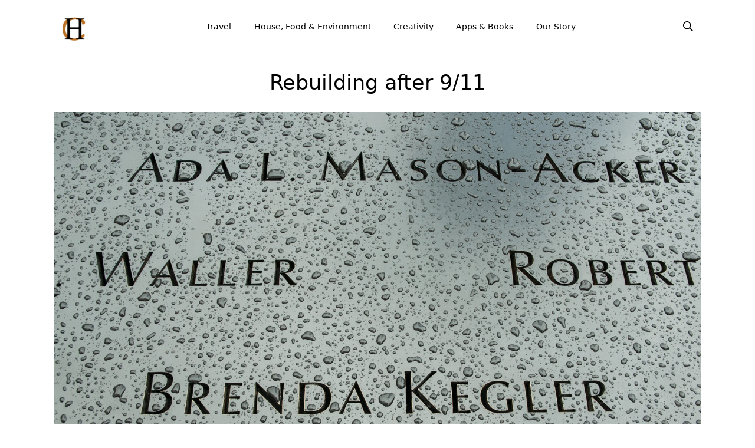

--- FILE ---
content_type: text/html; charset=UTF-8
request_url: https://www.hobblecreek.us/blog/entry/rebuilding-after-9-11
body_size: 11148
content:
<!DOCTYPE html>
<html lang="en">
  <head>
    <meta charset="utf-8">
    <meta http-equiv="X-UA-Compatible" content="IE=edge">
    <meta name="viewport" content="width=device-width, initial-scale=1, shrink-to-fit=no">
    <meta name="google-site-verification" content="b3AW5gZcH10O80-qU_Z5ZP3VlhMdMdlkkZ4sbFbmxjE" />
    <link rel="icon" href="/images/favicon.ico">
    <!-- Twitter -->
    <!--
<meta name="twitter:card" content="summary_large_image">
<meta name="twitter:site" content="@getbootstrap">
<meta name="twitter:creator" content="@getbootstrap">
<meta name="twitter:title" content="Bootstrap">
<meta name="twitter:description" content="The most popular HTML, CSS, and JS library in the world.">
<meta name="twitter:image" content="https://getbootstrap.com/assets/brand/bootstrap-social.png">
-->

<!-- Facebook -->
<!--
<meta property="og:url" content="https://getbootstrap.com/">
<meta property="og:title" content="Bootstrap">
<meta property="og:description" content="The most popular HTML, CSS, and JS library in the world.">
<meta property="og:type" content="website">
<meta property="og:image" content="http://getbootstrap.com/assets/brand/bootstrap-social.png">
<meta property="og:image:secure_url" content="https://getbootstrap.com/assets/brand/bootstrap-social.png">
<meta property="og:image:type" content="image/png">
<meta property="og:image:width" content="1200">
<meta property="og:image:height" content="630">
-->
<title>Rebuilding after 9/11 | Hobble Creek</title>
<meta name='keywords' content='September 11th; 9/11; New York City; World Trade Center attack; World Trade Center; anniversary effect; post traumatic stress syndrome; post-traumatic anxiety' />
<meta name='description' content='Remembering September 11th has been a national opportunity to evaluate the past and move on with the long messy process of rebuilding. ' />
<link rel='canonical' href='https://hobblecreek.us/blog/entry/rebuilding-after-9-11' />
<!-- generated by seo_lite -->
<!-- Bootstrap core CSS -->
<link rel="stylesheet" href="https://cdn.jsdelivr.net/npm/bootstrap@4.6.0/dist/css/bootstrap.min.css" integrity="sha384-B0vP5xmATw1+K9KRQjQERJvTumQW0nPEzvF6L/Z6nronJ3oUOFUFpCjEUQouq2+l" crossorigin="anonymous">
<!-- Custom styles for this template -->
<link href="/assets/css/hc-styles.css" rel="stylesheet" /> 
<link href="https://fonts.googleapis.com/css2?family=Merriweather:wght@300;400&display=swap" rel="stylesheet">

<link rel="apple-touch-icon" sizes="180x180" href="/images/apple-touch-icon.png">
<link rel="icon" type="image/png" sizes="32x32" href="/images/favicon-32x32.png">
<link rel="icon" type="image/png" sizes="16x16" href="/images/favicon-16x16.png">
<link rel="manifest" href="/site.webmanifest">
<link type="text/css" href="/assets/css/before-after.css" rel="stylesheet">

</head>

<body class="d-flex flex-column h-100">
	<header>
		<!-- Navbar -->
		<!-- mega-menu-begin -->
		<div class="container">
			<nav class="navbar navbar-expand-lg navbar-custom">
  <div class="container">
    <div class="navbar-brand"><a id="logo" title="Hobblecreek" href="https://www.hobblecreek.us/">
      
      
       <img class="logo2 img-fluid" src="/assets/images/Hobble-creek-logo-inside.png" alt="Hobblecreek" />
       
    </a>
    </div>
    <button class="navbar-toggler collapsed custom-toggler" type="button" data-toggle="collapse" data-target="#mainNav" aria-expanded="false" aria-label="Toggle navigation">
      <span class="navbar-toggler-icon"></span>
    </button>
    <div class="navbar-collapse collapse" id="mainNav">
      <ul class="navbar-nav ml-auto">
        <li class="nav-item dropdown position-static"><a href="#" class="nav-link dropdown-toggle" data-toggle="dropdown" data-target="#">Travel</a>
        <div class="dropdown-menu w-100 top-auto">
          <div class="container">
            <div class="row w-100">
              <div class="col-md-3">
                <h5 class="latest">Latest</h5>
                
                
                <div class="squeeze" style="padding: 1rem;">
                  <a class="mini-more" href="/blog/entry/cooking-without-tomatoes"><img class="img-fluid" src="https://hobblecreek.us/assets/images/Donnas-supreme-pizza-tn.jpg" alt="Cooking Without Tomatoes" /></a>
                  <p class="mini-summary">Tomatoes are ubiquitous, so life with a tomato allergy or intolerance is challenging. 
The No Tomato Cookbook can help.  <a class="mini-more" href="/blog/entry/cooking-without-tomatoes">More</a></p>
                </div>
                 
              </div>
              <div class="col-md-3">
                <h5>Countries</h5>
                <a title="United States" href="/united-states/" class="dropdown-item">United States</a>
                <a title="China" href="/china/" class="dropdown-item">China</a>
                <a title="Japan" href="/japan/" class="dropdown-item">Japan</a>
                <a title="France" href="/france/" class="dropdown-item">France</a>
                <a title="Britain" href="/britain/" class="dropdown-item">Britain</a>
                <a title="General" href="/general/" class="dropdown-item">General</a>
              </div>
              <div class="col-md-3">
                <h5 class="border border-top-0 border-right-0 border-left-0">Interests</h5>
                <a href="/interest/nature/" class="dropdown-item">Nature</a>
                <a href="/interest/environment/" class="dropdown-item">Environment</a>
                <a href="/interest/human-rights/" class="dropdown-item">Human Rights</a>
                <a href="/interest/architecture/" class="dropdown-item">Architecture</a>
                <a href="/interest/religion/" class="dropdown-item">Religion</a>
                <a href="/interest/holidays/" class="dropdown-item">Holidays</a>
              </div>
              <div class="col-md-3">
                <h5>Historical Themes</h5>
                <a href="/theme/us-history/" class="dropdown-item">U.S. History</a>
                <a href="/theme/native-american" class="dropdown-item">Native American</a>
                <a href="/theme/hispanic-us/" class="dropdown-item">Hispanic U.S.</a>
                <a href="/theme/african-american-history/" class="dropdown-item">African American History</a>
                <a href="/theme/wild-west/" class="dropdown-item">Wild West</a>
                <a href="/theme/chinese-empire/" class="dropdown-item">Chinese Empire</a>
                <a href="/theme/british-empire/" class="dropdown-item">British Empire</a>
                
              </div>
            </div>
          </div>
        </div>
      </li>
      <li class="nav-item dropdown position-static"><a href="#" class="nav-link dropdown-toggle" data-toggle="dropdown" data-target="#">House, Food &amp; Environment</a>
      <div class="dropdown-menu w-100 top-auto">
        <div class="container">
          <div class="row w-100">
            <div class="col-md-3">
              <h5 class="latest">Latest</h5>
              
              
              <div class="squeeze" style="padding: 1rem;">
                <img class="img-fluid" src="https://hobblecreek.us/assets/images/Donnas-supreme-pizza-tn.jpg" alt="Cooking Without Tomatoes" />
                <p class="mini-summary">Tomatoes are ubiquitous, so life with a tomato allergy or intolerance is challenging. 
The No Tomato Cookbook can help.  <a class="mini-more" href="/blog/entry/cooking-without-tomatoes">More</a></p>
              </div>
               
            </div>
            <div class="col-md-3">
              <h5 class="no-border"><a title="House" href="/house-food-environment/house" class="dropdown-item">House</a></h5>
              <h5 class="no-border"><a title="Garden" href="/house-food-environment/garden" class="dropdown-item">Garden</a></h5>

            </div>
            <div class="col-md-3">
              <h5 class="no-border"><a title="Food" href="/house-food-environment/food" class="dropdown-item">Food</a></h5>
              <h5 class="no-border"><a title="Environment" href="/house-food-environment/environment" class="dropdown-item">Environment</a></h5>
            </div>
            <div class="col-md-3"></div>
          </div>
        </div>
      </div>
      </li>
      <li class="nav-item dropdown position-static"><a href="#" class="nav-link dropdown-toggle" data-toggle="dropdown" data-target="#">Creativity</a>
      <div class="dropdown-menu w-100 top-auto">
        <div class="container">
          <div class="row w-100">
            <div class="col-md-3">
              <h5 class="latest">Latest</h5>
              
              
              <div class="squeeze" style="padding: 1rem;">
                <img class="img-fluid" src="https://hobblecreek.us/assets/images/Donnas-supreme-pizza-tn.jpg" alt="Cooking Without Tomatoes" />
                <p class="mini-summary">Tomatoes are ubiquitous, so life with a tomato allergy or intolerance is challenging. 
The No Tomato Cookbook can help.  <a class="mini-more" href="/blog/entry/cooking-without-tomatoes">More</a></p>
              </div>
               
            </div>
            <div class="col-md-3">
              <h5 class="no-border"><a title="Creativity" href="/creativity-design-photography/creativity" class="dropdown-item">Creativity</a></h5>
              <h5 class="no-border"><a title="Art & Design" href="/creativity-design-photography/art-and-design" class="dropdown-item">Art &amp; Design</a></h5>
            </div>
            <div class="col-md-3">
              <h5 class="no-border"><a title="Photography" href="/creativity-design-photography/photography" class="dropdown-item">Photography</a></h5>
              <h5 class="no-border"><a title="Work" href="/creativity-design-photography/work" class="dropdown-item">Work</a></h5>
            </div>
            <div class="col-md-3"></div>
          </div>
        </div>
      </div>
      </li> 

  <li class="nav-item">
    <a class="nav-link" href="/apps-and-books/">Apps &amp; Books</a>
  </li>
  
  <li class="nav-item dropdown position-static"><a href="#" class="nav-link dropdown-toggle" data-toggle="dropdown" data-target="/our-story/">Our Story</a>
  <div class="dropdown-menu w-100 top-auto">
    <div class="container">
      <div class="row w-100">
        <div class="col-md-4">
          <h5 class="latest">Our Studio</h5>
          

          <div class="squeeze" style="padding: 1rem;">
            <img class="img-fluid" src="/images/rou20190810-051-copy-2.jpg" alt="Our studio" />
          </div>

        </div>
        <div class="col-md-4">
          <h5 class="no-border no-padding"><a title="Creativity" href="/our-story/" class="dropdown-item">Our Story</a></h5>
          <a href="/our-story/#mission" class="dropdown-item">Mission</a>
          <a href="/our-story/#topics" class="dropdown-item">Topics</a>
          <a href="/our-story/#products" class="dropdown-item">Products</a>
          <a href="/our-story/#history" class="dropdown-item">History</a>
          <a href="/our-story/#staff" class="dropdown-item">Staff</a>
          <a href="/our-story/#studio" class="dropdown-item">Studio</a>
          
        </div>
        <div class="col-md-4">
          <h5 class="no-border no-padding"><a title="Rouviere Media" href="https://rouviere.com/" class="dropdown-item">Rouviere Media, our parent company</a></h5>
          <a href="https://www.hobblecreek.us/apps-and-books/" class="dropdown-item">iOS App Design and Development</a>
          <a href="https://rouviere.com/websites/" class="dropdown-item">Web design and development</a>
          <a href="https://rouviere.photo/" class="dropdown-item">Photos</a>
          <!-- <a href="/theme/wild-west/" class="dropdown-item">Writing</a> -->
          <a href="https://rouviere.com/illustrations/" class="dropdown-item">Graphics and Illustrations</a>
        </div>
        
      </div>
    </div>
  </div>
      </li> 
</ul>
  <div class="search-box">
    <form id="blogSearch" class="form-inline my-2 my-lg-0 collapse" method="post" action="https://hobblecreek.us/"  >
<div class='hiddenFields'>
<input type="hidden" name="ACT" value="19" />
<input type="hidden" name="RES" value="" />
<input type="hidden" name="meta" value="9qvWaVj0gOpcYiXZH1m0dGVpgHc2DwQwUZQeweQOxnJWQRc132LF8ur9FCl6Yr141rHX97CVZtHPNkK0/jKNWSNyJ/V66D8eZ79C/ekONLQ/8pQtO+Fq4BXF2RcPGg4ut4IC4OvNUBwWnPk7y6ZdmThcsqSozrGWeTZwAe+wONMCVBKsSFA1TAEAcyvexZQ1UXhwJNSrPUxEbPyOialUjPjE3WWgTWeWknAfCTQzURUZ0/axqVxgBh9eF41J3ZBjrNWhYfTrA8Q82lOY1iNQ8fKDm2rxqMqve6OpY1mgRdOmFeTtZFE7EVe03NznyC0HwGSntdPJNxQeo5ptc11VyNraNgB9uAtMQDgVAPY/YNXA4dOi+yOwEL226mXCmHn90jejzJkJDLeAJrx5hm4C+7KVMzY6B8gVbUpyXRSfnMcWcusE7xrQg+S1cM5JUwjfj5rVqqEDMe8IuA5EvN4yHw==" />
<input type="hidden" name="site_id" value="1" />
<input type="hidden" name="csrf_token" value="9ecf424221a9eb45446a933f1d6cfa867dba9b18" />
</div>


    <label for="keywords" class="sr-only">Search</label>
      <input class="form-control" aria-label="Search" type="text" name="keywords" id="keywords" placeholder="Search"  value="">
    </form>
    <button class="search-btn" data-toggle="collapse" data-target="#blogSearch" aria-expanded="false"><img src="/images/icon-search.png" alt="search" /></button>
  </div>
</div>
</div>
</nav>
		</div>
		<!-- Navbar -->
	</header>
	
	<!-- Begin page content -->
	<main class="flex-shrink-0">
		
		<div class="container">
			<h1 class="blog-title text-center">Rebuilding after 9/11</h1>
			
			 
			<div class="banner-image">
				<p class="has-img">
					<img class="img-fluid slide_bg" src="https://hobblecreek.us/assets/images/rou20120521-381mn.jpg" alt="Rebuilding after 9/11"><br>
					<span class="caption">Rain on the 9/11 Memorial in New York City. </span></p>
				</div> 
				
				
				
				<div class="row top-row">
					<div class="col-sm-1"></div>
					<div class="col-sm-10 extra-padding">
						<p><span class="author">Posted by Donna Rouviere Anderson <span class="date-bar">|</span><br class="d-block d-sm-none" /> September 15, 2021</span><br />
						<span class="photo-credit">Photos by Forrest Anderson</span>
					</p>
					
					<div class="main">
						
					<p>I usually avoid September 11.&nbsp;</p>

<p>I&rsquo;m a former New Yorker who often visited with friends at the pre-2001 version of the World Trade Center and once considered the bustling Twin Towers part of the ordinary fabric of my life in Manhattan. I return to New York often and continue to have enormous affection for the city and Lower Manhattan.&nbsp;</p>

<p>When I lived in New York, I worked as an international news editor for the Associated Press and wrote almost daily about a string of sad events in Afghanistan. I never dreamed that the iconic Twin Towers and Afghanistan, two seemingly unrelated fragments of my life, would ever be so closely linked.&nbsp;</p>

<p>On the day of the 9/11 attacks, I spent several anxious hours before finding out in the evening that my New York friends were safe.&nbsp;</p>

<p>Like many people, I also have experienced unrelated traumatic losses in September. One, the death of my firefighter father, always returns with a shock when I annually am confronted with photos of helmeted firefighters who died on September 11, 2001. The images of people leaping from the World Trade Center as it burned take me back to the unrelated death of a close friend who fell from a tall building.&nbsp;</p>

<p>September 11&rsquo;s annual arrival represents a revival of&nbsp;these tragedies, so I have always made a point of keeping busy with other activities on the anniversary.&nbsp;</p>

<p>I&rsquo;m not alone &ndash; researchers who studied a large representative sample of Americans after the September 11th&nbsp;attacks found that many developed lasting post-traumatic anxiety associated with&nbsp;the attack and that they did not have to have been at the World Trade Center to be deeply affected by the disaster. Those who witnessed the attacks live on television as I did were more likely to exhibit this response.&nbsp;</p>

<p>The World Trade Center Health Program, which provides free medical care to people with health problems that could be linked to the attacks, continues to have more than 111,000 people enrolled.&nbsp;&nbsp;Many of them suffer from physical problems from the dust and smoke generated by the towers&rsquo; collapse, but post-traumatic stress disorder is one of the most common and&nbsp;persistent health conditions for 12,500 people in this program.</p>

<p>The common anxious response to anniversaries of 9/11 is called the anniversary effect. Mental health experts recommend that people who find such anniversaries traumatic do what I have done over the years - limit observance of them and keep busy with other activities. These experts say that it is normal to experience a resurgence of grief on the 9/11 anniversary and that many people experience the same physical and emotional reactions they had during the event itself. Sometimes, people can feel greater grief on anniversaries than they did at the time of the event. This is what happened to many people this year for a number of reasons.&nbsp;</p>

<p>The first was the catastrophic fall of Afghanistan after America&rsquo;s longest war which began as a result of 9/11. Another reason was that the world already is engulfed in the collective grief associated with the huge death toll of the pandemic. The avalanche of grief-stricken stories about 9/11, which include many photos that at the time of the event news editors made the decision not to publish because of their graphic content, were a third reason. For many people, seeing these images brought with it a realization that the attack was even worse than many knew at the time. They also were able to see it more clearly in the context of the long Afghanistan war and the war on terrorism.</p>

<p>Finding myself unable to avoid the 9/11 anniversary as I usually do, I decided to confront it this year. I brought myself up to date on the timeline of the connection between the Afghan war and 9/11 and on what has happened in New York with the World Trade Center site as well as reading accounts by survivors and victims.&nbsp;</p>

<p>Surprisingly, I found that this deep dive into 9/11&nbsp;enabled me to bring together the related fragments of my own story and to understand better how my life and the nation&nbsp;have&nbsp;been affected by 9/11 and its surrounding issues.&nbsp;</p>

<p>This helped me to reach the realistic conclusion that recovering from a major disaster is never complete, it can take a long time (sometimes generations) and it is always messy, but the process moves forward simply because the only option is to move on.&nbsp;</p>

<p>Part of this realization came as I studied the history of the World Trade Center site.&nbsp;Here&rsquo;s what I learned about the site and the 20-year process of rebuilding it.</p>

<p><strong>The First World Trade Center</strong></p>

<p>In 1613, at the western part of today&rsquo;s World Trade Center complex, Dutch explorer Adriaen Block&rsquo;s ship, Tyger, burned. As a result, he and his crew were forced to overwinter there and ended up building the first permanent European settlement in Manhattan. The shoreline was extended with landfill starting in 1797, and the remains of the boat were rediscovered during excavation work in 1916.&nbsp;</p>

<p>Before the World Trade Center was built, the area was a warehouse and electronic store district.&nbsp;</p>

<p>David Rockefeller proposed the idea of a World Trade Center in 1943 to stimulate urban renewal in Lower Manhattan. Thirteen square blocks had to be demolished for the World Trade Center&rsquo;s construction, and people in the area fiercely fought the project until the U. S. Supreme Court refused to hear their case. Construction didn&rsquo;t start until 1966 and there were many design changes along the way. One of the major challenges for such tall buildings was the elevators. The engineers used a system with sky lobbies &ndash; floors where people could switch from a large-capacity express elevator to a local elevator that went to each floor in a section. The design allowed the stacking of local elevators within the same elevator shaft. The sky lobbies on the 44th&nbsp;and 78th&nbsp;floors of each tower enabled elevators to be used efficiently. The World Trade Center had a total of 95 elevators.&nbsp;</p>

<p>The Twin Towers were built using what was called framed-tube design, with each tower having 236 high-strength load-bearing perimeter steel columns spaced closely together to form a strong rigid wall structure that supported lateral loads and shared the gravity load with core columns. The 49 columns per side were constructed with modular pieces three stories tall that were prefabricated off-site. The core of the towers housed elevator and utility shafts, restrooms, stairwells, and other support spaces.&nbsp;</p>

<p>&nbsp;</p>

<p><img alt="" src="https://hobblecreek.us/assets/images/World-Trade-Towers-NYC-9.jpg" /></p>

<p>&nbsp;</p>

<p>The design created a relatively lightweight structure that would sway more in response to wind than traditional structures such as the&nbsp;Empire State Building. Wind tunnel&nbsp;tests were done to establish wind pressures that the World Trade Center towers could be subjected to and the structural response to those forces. Experiments were done to evaluate how much sway occupants could tolerate. Many subjects experienced dizziness and other ill effects from the sway, so&nbsp;dampers&nbsp;were developed&nbsp;to absorb some of it.&nbsp;</p>

<p>&nbsp;</p>

<p><img alt="" src="https://hobblecreek.us/assets/images/World-Trade-Towers-NYC-5.jpg" style="width: 1100px; height: 1690px;" /></p>

<p>&nbsp;</p>

<p>Many people disliked the the towers&rsquo; design being placed in an area with more traditional architecture, likening it to filing cabinets or calling it the boxes that the Empire State Building and Chrysler Building had come in. Others thought the soaring height was exhibitionist and disliked the disruption of traffic caused by eliminating some streets in the area.&nbsp;</p>

<p>&nbsp;</p>

<p><img alt="" src="https://hobblecreek.us/assets/images/World-Trade-Towers-NYC-6.jpg" style="width: 1100px; height: 719px;" /></p>

<p>&nbsp;</p>

<p>The complex&rsquo;s seven buildings including the 110-story Twin Towers were complete by 1987. At the time of their completion, the Twin Towers were the world&rsquo;s tallest buildings and had more floors than any other buildings. The complex contained 13 million square feet and became a mini-city that had its own zip code and housed 430 companies where about 50,000 people worked. Another 140,000 visitors were on site on a typical weekday.&nbsp;</p>

<p>The Twin Towers became two of the most iconic buildings in the world, appearing in some 470 films. Dozens of films have been produced since about the buildings&rsquo; destruction.&nbsp;</p>

<p>The observation deck called Top of the World on the 107th&nbsp;floor of the South Tower and the Window on the World restaurant on the North Tower became top New York tourist destinations. Windows on the World made $37 million in its last year of operation, more than any other U.S. restaurant.&nbsp;</p>

<p>The complex&rsquo;s underground shopping mall was connected with New York&rsquo;s mass transit, so a trip south on the subway often meant going to the World Trade Center.&nbsp;</p>

<p>The center was a constant venue for celebrity events, exhibits, conferences and other events. Millions of dollars in gold and other precious metal reserves were stored by banks in vaults under the World Trade Center.&nbsp;</p>

<p>&nbsp;</p>

<p><img alt="" src="https://hobblecreek.us/assets/images/World-Trade-Towers-NYC-8.jpg" /></p>

<p>&nbsp;</p>

<p>Long before the 9/11 attacks, there were concerns about fire, a terrorist attack and a low-flying plane hitting the building. In 1975, a fire started on the North Tower&rsquo;s 11th&nbsp;floor and spread to the 9th&nbsp;and 14th&nbsp;floors when telephone cable insulation in a utility shaft caught fire. There were no injuries and the fire was quickly extinguished, but firefighters expressed concerns then and on other occasions about how they could save people in the towers in the event of a major conflagration.&nbsp;</p>

<p>In 1993, a Ryder truck filled with 1,500 pounds of explosives was detonated in the North Tower&rsquo;s underground garage, killing six people and injuring 1,042. It blew a 100-foot hole through five levels underneath the tower.&nbsp;</p>

<p>Seven people were convicted, a presiding judge saying that their goal was to destabilize the North Tower and send it crashing into the South Tower so it would fall as well. A reflecting pool memorial to the dead was built but was later&nbsp;destroyed in the 9/11 attack. The names of the victims of the 1993 bombing are now on the National September 11 Memorial at the site.&nbsp;</p>

<p>The towers took years to reach high occupancy, and achieved 90 percent occupancy just a year before they were destroyed.&nbsp;</p>

<p>Both towers collapsed on the morning of Sep. 11, 2001 after Al Qaeda-affiliated hijackers flew two Boeing 767 jets into them.&nbsp;Al-Qaeda, led by Osama Bin Laden, carried out the attack in opposition to U.S. support of Israel and U.S. troops in Saudi Arabia. The attack launched the U.S. international effort to hunt down and kill Bin Laden as well as the second Iraq War and the war in Afghanistan against Al Qaeda and his alleged supporters.&nbsp;</p>

<p>Falling debris and fires caused the partial or complete collapse of the entire complex as well as ten other large buildings in the area. Because of the large number of people who were usually on the site, there were initial fears that the casualties would number in the tens of thousands.&nbsp;</p>

<p>The attack killed 2,606 people in and around the towers. More than 6,000 other people were injured. Some 17,400 people were in the towers at the time of the attacks, but the majority of those below the areas of impact were able to escape before the buildings collapsed. More than 90 percent of deaths were people above the point of impact in the buildings who were trapped.&nbsp;</p>

<p>&nbsp;</p>

<p><img alt="" src="https://hobblecreek.us/assets/images/rou20130520-324.jpg" style="width: 1100px; height: 734px;" /></p>

<p>&nbsp;</p>

<p>Of the deaths, 414 were firefighters, law enforcement officers, paramedics and a chaplain who went into the damaged buildings to help evacuate people and were killed when the towers collapsed. Only 20 people escaped after the towers collapsed.&nbsp;</p>

<p>The fires at the site burned for some time, and the remains of just 1,629 people have been identified.&nbsp;</p>

<p>It took eight months to clean up the site.&nbsp;</p>

<p><strong>The Second World Trade Center</strong></p>

<p>Early on, New Yorkers vowed to rebuild the site, and construction started on a new complex with a memorial plaza and museum to those killed in the attack. The first new building, 7 World Trade Center, opened in 2006. The National September 11 Memorial opened in 2011 and the accompanying museum in 2014. Nearly 18 million people have&nbsp;visited&nbsp;the memorial, which has infused the World Trade Center complex with new meaning as a national historical site and patriotic icon.&nbsp;</p>

<p>&nbsp;</p>

<p><img alt="" src="https://hobblecreek.us/assets/images/rou20120521-377.jpg" style="width: 1100px; height: 731px;" /></p>

<p>&nbsp;</p>

<p><img alt="" src="https://hobblecreek.us/assets/images/rou20120521-374.jpg" style="width: 1100px; height: 1656px;" /></p>

<p>&nbsp;</p>

<p>The new lead tower, One World Trade Center, is the second tallest building in the Western hemisphere at 1,776 feet. The height is a deliberate reference to the year 1776 when the Declaration of Independence was signed.&nbsp;President&nbsp;Barack Obama&nbsp;visited the construction site and wrote on a steel beam that would be hoisted to the top of the tower, "We remember, we rebuild, we come back stronger!" Workers also left post-9/11-related graffiti at the site to symbolize rebirth and resilience.&nbsp;</p>

<p>&nbsp;</p>

<p><img alt="" src="https://hobblecreek.us/assets/images/rou20120521-344.jpg" style="width: 1100px; height: 731px;" /></p>

<p>&nbsp;</p>

<p>The tower opened in 2018 along with two other buildings, 4 World Trade Center and 3 World Trade Center.&nbsp;</p>

<p>In response to earlier complaints about streets being demolished in the building of the original World Trade Center complex, several streets have been rebuilt.&nbsp;</p>

<p>The new World Trade Center complex has been planned to eventually have five high-rise office buildings as well as the memorial and museum.&nbsp;</p>

<p>One World Trade Center is washed in colored light for patriotic holidays and other special events.&nbsp;</p>

<p>The tower has a three-story observation deck, located on floors 100&ndash;102, in addition to existing broadcast and antenna facilities.&nbsp;</p>

<p>Leasing of office space in 1 World Trade Center initially was slow because many potential tenants did not like its association with the terrorist attack, but has gradually filled up.</p>

<p>Twenty years after the terrorist attacks of September 11, 2 World Trade Center still isn&#39;t&nbsp;off the ground.&nbsp;&nbsp;Forbes&nbsp;has estimated that the combined value of the completed office buildings is more than $11 billion, less than the $20 billion put into the project by public and private investors since 2001. The total costs are expected to rise to $26.2 billion as construction moves ahead on 2 World Trade Center and 5 World Trade Center,&nbsp;a residential building.&nbsp;</p>

<p>Before the pandemic, at least 250,000 people passed through the Oculus transit station at the site per day &mdash; more than three times the 70,000 people who commuted daily to the original World Trade Center towers. The station has access to 12 subway lines and PATH trains as well as most city bus and ferry lines.&nbsp;</p>

<p>The World Trade Center also is a jumping off place for visits to some of New York&rsquo;s most famous tourist sites &ndash; the Statue of Liberty, Ellis Island, Wall Street, the New York Stock Exchange, Federal Hall, the Federal Reserve Bank of New York, the Irish Hunger Memorial, the Maritime Craft Center, and other museums and memorials.&nbsp;</p>

<p>A performing arts center and a Greek Orthodox Church to replace one destroyed on Sept. 11 are under construction and expected to open in 2023.&nbsp;</p>

<p>In addition to the World Trade Center memorial, there are several other 9/11 memorials and plaques&nbsp;in the area. Together, their presence permeates the site with the lasting memory of the attack.&nbsp;</p>

<p>&nbsp;</p>

<p><img alt="" src="https://hobblecreek.us/assets/images/rou20120521-363.jpg" style="width: 1100px; height: 484px;" /></p>

<p>More photos of <a href="https://rouviere.photo/new-york-city/">New York City</a></p>
				</div>  
			</div><!-- /.container -->
			
			
			<div class="col-sm-1"></div>
		</div>
		
		<h3 class="section-header" style="margin-bottom: 10px;">Check out these related items</h3>
		<div class="row">
			
				
				
				
				<div class="col-sm-4 mini-entry">
					<a href="/blog/entry/monument-to-a-once-forgotten-people"><img class="img-fluid" src="https://hobblecreek.us/assets/images/rou20130520-054_1.jpg" alt=" Memorial to Once-Forgotten People" /></a>
					<h2 class="text-center"><a href="/blog/entry/monument-to-a-once-forgotten-people"> Memorial to Once-Forgotten People</a></h2>
					<p class="summary-block">A moving monument and burial ground in Manhattan comemorates enslaved people who once made up more than a third of New York City.</p>
				</div><!-- /.col-lg-4 -->
				
				<div class="col-sm-4 mini-entry">
					<a href="/blog/entry/patriotic-new-york-city"><img class="img-fluid" src="https://hobblecreek.us/assets/images/Statue-of-Libertytn.jpg" alt="Patriotic New York City" /></a>
					<h2 class="text-center"><a href="/blog/entry/patriotic-new-york-city">Patriotic New York City</a></h2>
					<p class="summary-block">New York City, America's great atypical metropolis, taught me what America means. Here are my favorite patriotic sites in the city. </p>
				</div><!-- /.col-lg-4 -->
				
				<div class="col-sm-4 mini-entry">
					<a href="/blog/entry/why-is-washington-d.c-so-roman"><img class="img-fluid" src="https://hobblecreek.us/assets/images/rou20120228_245tn.jpg" alt="Why is Washington, D.C. so Roman?" /></a>
					<h2 class="text-center"><a href="/blog/entry/why-is-washington-d.c-so-roman">Why is Washington, D.C. so Roman?</a></h2>
					<p class="summary-block">The U.S. capital has more Roman-style architecture than almost any major city. We explore why.</p>
				</div><!-- /.col-lg-4 -->
				
			
		</div><!-- /.row -->
		
	</div>
</main>

<footer class="footer mt-auto py-3">
	<div class="container">
		<div class="row">
			<div class="col-sm-3">
				<p class="copyright">&copy; 2026 Rouviere Media</p>
			</div>
			<div class="col-sm-3">
				<p class="legal"><a href="/legal/privacy-policy">Privacy Policy</a> | <a href="/legal/terms-of-service">Terms of Service</a></p>
			</div>
			<div class="col-sm-3 social d-flex justify-content-center">
				<a href="https://twitter.com/rouvieremedia" target="_blank"><img class="sm"  src="/images/icon-twitter.png" alt="Follow Hobblecreek on Twitter" /></a>
				<a href="https://www.facebook.com/pages/Rouviere-Media/214057001953243" target="_blank"><img class="sm"  src="/images/icon-facebook.png" alt="Follow Hobblecreek on Facebook" /></a>
				<a href="https://www.instagram.com/rouvieremedia/" target="_blank"><img class="sm"  src="/images/icon-instagram.png" alt="Follow Hobblecreek on Instagram" /></a>
				<a href="https://www.pinterest.com/rouvieremedia/" target="_blank"><img class="sm"  src="/images/icon-pinterest.png" alt="Follow Hobblecreek on Pinterest" /></a>
				<a href="https://www.youtube.com/user/RouviereMedia" target="_blank"><img class="sm"  src="/images/icon-youtube.png" alt="Follow Hobblecreek on Youtube" /></a>
			</div>
			<div class="col-sm-3">
				<p class="credit">Website by <a href="https://rouviere.com" target="_blank">Rouviere Media</a></p>
			</div>
		</div>
	</div>
</footer>
<script src="https://code.jquery.com/jquery-3.5.1.slim.min.js" integrity="sha384-DfXdz2htPH0lsSSs5nCTpuj/zy4C+OGpamoFVy38MVBnE+IbbVYUew+OrCXaRkfj" crossorigin="anonymous"></script>
<script src="https://cdn.jsdelivr.net/npm/bootstrap@4.6.0/dist/js/bootstrap.bundle.min.js" integrity="sha384-Piv4xVNRyMGpqkS2by6br4gNJ7DXjqk09RmUpJ8jgGtD7zP9yug3goQfGII0yAns" crossorigin="anonymous"></script>
<script>
	$(document).ready(function() {
	$(".megamenu").on("click", function(e) {e.stopPropagation();});
});
</script>
<script>
	$( document ).ready(function() {
	$('.main > p > img').addClass('img-fluid');
	$('.main > p > img').parent().addClass('has-img');
	$('p.has-img > img').addClass('img-fluid');
	$('p>strong').contents().unwrap().parent().addClass('section-header');
	$("p").filter(function() {
    	return this.innerHTML === "&nbsp;"
	}).addClass("spacer"); 
	$('.main > p > img').each(function () {$(this).removeAttr('style')});
	});
</script>
<script type="text/javascript" async defer  data-pin-color="red" data-pin-height="28" data-pin-hover="true" src="//assets.pinterest.com/js/pinit.js"></script>

  </body>
</html>

--- FILE ---
content_type: text/css
request_url: https://www.hobblecreek.us/assets/css/hc-styles.css
body_size: 4125
content:
/*
HobbleCreek.us 
Styles to supplement Bootstrap 4
Design by Donna Rouviere Anderson
Development by Forrest Anderson
Built: 14 July 2020
Live: 7 Aug 2020
Update: 10 Aug 2020
Doing the best of things in the worst of times.

# Body
#Fonts + Links
#Navigation
#Layout
#Forms
#Device options

alternate font-family: 'Merriweather', serif;

*/

/* body */

body {
	margin: 0;
	padding: 0;
	font-family: -apple-system, system-ui, BlinkMacSystemFont, "Segoe UI", Roboto, Ubuntu;
	color: #000;
	line-height: 1.875rem;
}

.container { max-width: 1130px; }

main > .container {
  padding: 0 1rem  3.75rem 1rem;
  border-bottom: 1px solid #000;
}

main > .container.no-border { border: none; }
main > .container.thin { padding-bottom: 1.5rem; }

.logo { margin-top: -0.9rem; max-width: 205px; }
.logo2 { max-width: 40px; }

/* fonts + links */

h1, h2, h3, h4, h5, h6 {
	font-family: -apple-system, system-ui, BlinkMacSystemFont, "Segoe UI", Roboto, Ubuntu;
}

.headline {
	position: absolute;
	left: 3%; 
	top: 5%;
/*	left: 50%; 
	transform: translateX(-50%); */
	width: 420px;
	height: 125px;
	padding: 1rem;
	background-color: rgba(255, 255, 255, .9);
	
	/*	 For  centered headline only
	left: 50%; 
	transform: translateX(-50%);
	*/
}

h1 { 
	font-size: 2.1875rem;
	margin: 2rem 0 1rem 0.625rem; 
}

.headline h1{
	font-size: 1.5rem;
	line-height: 2rem; 
	color: #020000;
	padding-bottom: .5rem;
	font-weight: 400 !important;
	margin-top: 0; 
	margin-left: 0 !important;
	margin-bottom: 0 !important;
}

h1.category-title {
	font-size: 2rem;
	margin-top: 1.75rem;
	margin-bottom: 0;
}

h1.blog-title {
	margin: 2.3125rem 0 1.5rem 0;
	padding: 0;
}

h1.support {
	font-family: -apple-system, system-ui, BlinkMacSystemFont, "Segoe UI", Roboto, Ubuntu;
	font-size: 1.375rem;
}



h2, .h2 { 	
	font-size: 1.25rem; 
	font-style: normal; 
	line-height: 1.75rem;
	font-weight: 400;
	margin-left: 0.5rem;
  }
  
  h2.app-name { 
	  font-family: -apple-system, system-ui, BlinkMacSystemFont, "Segoe UI", Roboto, Ubuntu;
	  font-size: 2rem;
	  font-weight: 400;
   }
  
.mini-entry h2, .cat-link h2 { margin: 1.25rem 0 0.5rem 0; }
.legal h2 { margin-left: 0; }

h3 { font-size: 1.5rem;  }
h3.section-header, p.section-header{ 
	margin-top: 3rem;
	margin-bottom: 1.8rem;
	font-family: -apple-system, system-ui, BlinkMacSystemFont, "Segoe UI", Roboto, Ubuntu;
	font-size: 1.375rem; 
	font-weight: 400;
}

p.section-header.short {
	margin-top: 1rem !important;
}

h3.sub-head {
	margin: 1rem 0 0.5rem 0;
	font-family: -apple-system, system-ui, BlinkMacSystemFont, "Segoe UI", Roboto, Ubuntu;
	font-size: 1.375rem; 
	font-weight: 400;
}

h4 { margin-left: 0.5rem; }

h5 {
	font-size: 0.875rem;
	font-weight: 600;
	margin-top: 1rem; 
	padding-left: 1.5rem;
	font-family: -apple-system, system-ui, BlinkMacSystemFont, "Segoe UI", Roboto, Ubuntu;
	border-bottom: 1px solid #dee2e6;
 }
 
 h5.no-border { border: none; }
 h5.latest         { padding-left: 1.2rem; }
 h5.no-padding { padding-left: 0; }
 
 .headline .read-more {
	 text-transform: uppercase;
	 margin-top: -0.325rem;
 }
 
 .headline p {
	 font-size: 1em;
	 line-height: 1.312rem
 }
 
 /* Links */
 
 /* base */
a:link, a:visited { color: #BA7025; }
a:hover, a:active { color: #9D754E; text-decoration: none; }

/* light */
a.light:link, a.light:visited { color: #E0BE9C; }
a.light:hover, a.light:active { color: #BA7025; }

/* dark */
a.dark:link, a.dark:visited { color: #9D754E; }
a.dark:hover, a.dark:active { color: #BA7025; text-decoration: none; }

/* black */
h2 a:link, h2 a:visited, a.black:link, a.black:visited	{ color: #000; }
h2 a:hover, h2 a:active, a.black:hover, a.black:active { color: #BA7025; }

/* navigation */
.navbar-nav li a:link, .navbar-nav li a:visited 	{ color: #000; }
.navbar-nav li a:hover, .navbar-nav li a:active 	{ color: #BA7025; text-decoration: none; }
.navbar-expand-lg .navbar-nav .nav-link {
	padding-right: .4rem;
	padding-left: .4rem;
}

/* white */
a.btn-book:link, a.btn-book:visited { color: #FFF; }
a.btn-book:hover, a.btn-book:active { color: #BA7025; }

.support a {
	font-size: 0.875rem;
	margin: 0 0.625rem;
}

img.sm { width: 2rem; height: 2rem; margin: 0 0.3rem; }

/* BLOG */

.video {
	position: relative;
	padding-bottom: 56.25%;
	height: 0;
	overflow: hidden;
	margin: 0 auto;
	margin-bottom: 1rem;
}

.video iframe {
	position: absolute;
	top:0;
	left: 0;
	width: 100%;
	height: 100%;
}

.read-blog {
	font-size: 1.125rem;
	padding-left: 0.5rem;
}

p.has-img, p > .caption {
	padding: 0;
	font-size: 0.875rem;
	line-height: 1.1875rem !important;
}

.has-img > img {
	margin-top: 5px;
	margin-bottom: 0.625rem; 
}

p.spacer { height: 25px; }

.photo-credit { font-size: 0.875rem; }

.align-right { text-align: right; }
.align-center { text-align: center; }

/* navigation */

/* required for mega menu */
.top-auto { top: auto }

.navbar { padding: 1.5rem 0 0.5rem 0rem; }
.navbar.thin { padding: 0 0 0.5rem 0.5rem; }

/* adjust position of mega menu in relation to logo */
.navbar-nav 			{ margin-top: -0.5rem; } 
.navbar-nav li a 	{ font-size: 0.875rem; }

h5.no-border > a {
	font-size: 0.875rem !important;
	font-weight: 600 !important;
}

.navbar-custom, .bg-custom { background-color: white !important; } 

.navbar-custom .dropdown-item:hover,
.navbar-custom .dropdown-item:focus {
    color: #BA7025;
    background-color: #F6F6F6;
}

.dropdown-toggle::after { content: none; }

.dropdown-menu {
	margin-top: -0.6rem;
	background-color: #F6F6F6;
}

.sub-menu.dropdown-menu { width: 103% !important; margin-left: -15px; }

.navbar-expand-md .navbar-nav .nav-link { color: #000 !important; }

.navbar-expand-md .navbar-nav .nav-link.travel-mm { 
	margin-top: 0;
	margin-left: -1rem;
	margin-bottom: 0.8rem;
	font-family: -apple-system, system-ui, BlinkMacSystemFont, "Segoe UI", Roboto, Ubuntu;
	font-size: 1.375rem; 
	font-weight: 400;
	color: #BA7025 !important;
 }

.navbar-nav li { margin: 0 0.8rem; }

.dropdown:hover>.dropdown-menu { display: block; }

.dropdown>.dropdown-toggle:active {
  /*Without this, clicking will make it sticky*/
    pointer-events: none;
}

.custom-toggler .navbar-toggler-icon {
	background-image: url("data:image/svg+xml;charset=utf8,%3Csvg viewBox='0 0 32 32' xmlns='http://www.w3.org/2000/svg'%3E%3Cpath stroke='rgba(157,117,78, 1.0)' stroke-width='2' stroke-linecap='round' stroke-miterlimit='10' d='M4 8h24M4 16h24M4 24h24'/%3E%3C/svg%3E");
}

.custom-toggler.navbar-toggler {
	border: none;
} 

a.travel-mm { 
	font-family: -apple-system, system-ui, BlinkMacSystemFont, "Segoe UI", Roboto, Ubuntu;
	font-size: 1.375rem; 
	font-weight: 400;
}

/* layout */

.top-row { margin-top: 3.75rem; }

.banner-image {
	width:100% !important;
	position:relative;
	padding-left: 0;
	padding-right: 0;
	overflow:hidden;
	margin-bottom: 1.25rem;
}

.lenscap {
	padding-left: 1rem;
	padding-right: 1rem;
}

.cat-link {
	min-height: 330px;
	padding-left: 1.5rem !important;
	padding-right: 1.5rem !important;
}

.double-padding {
	padding-left: 3rem !important;
	padding-right: 3rem !important;
}

.mini-entry {
	min-height: 420px;
	padding-top: 1rem;
	padding-bottom: 2rem;
}

.summary-block {
	line-height: 1.3125rem;
	font-weight: 300;
}

.app-summary {
	margin: 30px 0;
	padding: 0 40px;
	line-height: 1.6rem;
	font-weight: 300;
}

.app-logo {
	max-width: 350px;
	margin: 50px 0 20px 0; 
}

.mini-title { font-weight: 600; }

.mini-summary {
	margin-top: 0.5rem;
	font-size: 0.8125rem;
	line-height: 1rem;
}

a.mini-more:link, a.mini-more:visited,
a.travel-mm:link, a.travel-mm:visited {
	 color: #653505 !important;
	 text-decoration: none;
 }
 
a.mini-more:hover, a.mini-more:active,
a.travel-mm:hover, a.travel-mm:active {
	 color: #604830  !important;
	 text-decoration: none;
 }

.center-bottom {
	position: absolute;
	bottom: 0.5rem;
	margin: 0 auto;
/*	left: 50%;
	transform: translateX(-50%); */
}

p.learn-more { 
	font-size: 1.3125rem;
	margin: 0;
	padding: 0;
}

.pagination { margin-top: 30px; }

.no-padding {
	padding-left: 0; 
	padding-right: 0;
}

span.author { 
	text-transform: uppercase;
	line-height: 1.5rem;
}

.app-subhead {
	margin-top: 1.5rem;
	margin-bottom: 2.5rem;
	font-family: -apple-system, system-ui, BlinkMacSystemFont, "Segoe UI", Roboto, Ubuntu;
	font-size: 1.375rem; 
	font-weight: 400;
}

.app-intro {
	margin: 1.5rem 0;
}

.press-kit-logo {
	margin: 30px 0;
}

/* forms */

form#contact_form { width: 250px; margin: 0 auto;  }

input { height: 40px; }
input, textarea {
	width: 250px;
	padding-left: 10px;
	border: none;
	border-radius: 10px 10px 10px 10px; 
	-moz-border-radius: 10px 10px 10px 10px; 
	-webkit-border-radius: 10px 10px 10px 10px;
}

::placeholder {color: #78849E; }
input.submit { background-color: #BA7025; color: #FFF;}

.search-box { width: 180px; margin-top: -0.625rem; }

.form-control { 
	font-size: 0.875rem;
	background-color: #ecebeb !important; 
	
	border-radius: 5px 5px 5px 5px; 
	-moz-border-radius: 5px 5px 5px 5px; 
	-webkit-border-radius: 5px 5px 5px 5px;
}

.form-inline { float: left; }
.form-inline .form-control { width: 155px; }

.search-btn { 
	margin: 0;
	padding: 0;
	border: none;
	float: right;
	width: 17px;
	background-color: #FFF;
	height: auto; 
}

button:focus { outline: none; }

.subscribe { 
	min-height: 350px;
	margin-top: 1rem;
	padding: 20px 10px 10px 10px; 
	background-color: #F6F6F6;
	border: 1px solid gray;
	border-radius: 10px 10px 10px 10px; 
	-moz-border-radius: 10px 10px 10px 10px; 
	-webkit-border-radius: 10px 10px 10px 10px; 
}

.mailchimp {
	padding: 0.5rem;
	font-size: 1rem;
	line-height: 1.5rem;
	text-align: center;
}

.mailchimp p { margin-bottom: 0.5rem !important; }

.mc-btn {
		position: absolute;
		bottom: 1.5rem;
		left: 50%;
		transform: translateX(-50%);
}

input.email, input.name { border: none; }

input.email { 
	width: 90%; 
	position: absolute;
	bottom: 6rem;
	left: 50%;
	transform: translateX(-50%);
	background-color: #F6F6F6;
	border-bottom: 1px solid gray;
	padding-left: 10px;

	border-radius: 0px 0px 0px 0px !important;
	-moz-border-radius: 0px 0px 0px 0px !important; 
	-webkit-border-radius: 0px 0px 0px 0px !important;
}

.contact-form { margin: 40px 0; }
.contact-form .contact-textarea, .contact {
	width: 100%;
	border: none;
	border-bottom: 1px solid gray;
}

.btn.read {
	border: 2px solid #BA7025;
	padding: .375rem .75rem;
	font-size: 1rem;
	line-height: 1.5;
	border-radius: .25rem;
/*	background-color: #BA7025; */
	background-color: transparent;
	color: #000;
}

.cat-btn {
	padding-left: 1.5rem;
	padding-right: 1.5rem;
}

.btn-brown, .btn-brown-category {
	display: block;
	border: 1px solid transparent;
	margin: 0.5rem 0;
	padding: .375rem 1rem;
	font-size: 1rem;
	line-height: 1.5rem;
	border-radius: .25rem;
	background-color: #BA7025;
	color: #FFF;
}

.btn-newsletter {
	width: 180px;
	display: block;
	border: 1px solid transparent;
	margin: 0.5rem 0;
	padding: .375rem 1rem;
	font-size: 1rem;
	line-height: 1.5rem;
	border-radius: .25rem;
	background-color: #BA7025;
	color: #FFF;
	text-align: center;
}

a.btn-newsletter:link, a.btn-newsletter:visited { color: #FFF; }

.btn-learn-more {
	border: 1px solid transparent;
	padding: .5rem 3rem;
	font-size: 1rem;
	line-height: 1.5;
	border-radius: .25rem;
	background-color: #BA7025;
	color: #FFF;
}

.btn.read:hover, .btn-brown:hover, .btn-brown-category:hover {
	background-color: #BA7025;
	cursor: pointer;
	color: #FFF;
}

p.copyright { font-size: 0.875rem; text-align: left; }
p.legal        { font-size: 0.875rem; text-align: left; }
p.credit       { font-size: 0.875rem; text-align: right; }
.social 			{text-align: right; }


.bg_blue { 
	background-color: #427DB1; 
	padding: 2rem 1rem;
	color: #fff;
	text-align: center;
}

.bg_gray {
	background-color: #EEE;
	padding: 1rem 0;
}
.overlay { position: relative; top: 100px; left: 70px; z-index: 100; color: #FFF; font-size: 1.5rem; }

.bg_blue-gradient {
	padding: 2rem 1rem;
	color: #fff;
	text-align: center;
	background: #49759B; /* Old browsers */
	background: -moz-linear-gradient(top,  #49759B 0%, #23425d 100%); /* FF3.6-15 */
	background: -webkit-linear-gradient(top,  #49759B 0%,#23425d 100%); /* Chrome10-25,Safari5.1-6 */
	background: linear-gradient(to bottom,  #49759B 0%,#23425d 100%); /* W3C, IE10+, FF16+, Chrome26+, Opera12+, Safari7+ */
	filter: progid:DXImageTransform.Microsoft.gradient( startColorstr='#49759B', endColorstr='#23425d',GradientType=0 ); /* IE6-9 */
	
	/* Permalink - use to edit and share this gradient: https://colorzilla.com/gradient-editor/#6ca1d0+0,23425d+100 */
}

.bg_green-gradient {/* Permalink - use to edit and share this gradient: https://colorzilla.com/gradient-editor/#61A500+0,3a4a08+100 */
	padding: 2rem 1rem;
	color: #fff;
	text-align: center;
	background: #61A500; /* Old browsers */
/*	background: url('/images/thumbprint-150.png') 100px 100px no-repeat;	 */
	background: url('/images/thumbprint-150.png') 50% 100px no-repeat,  -webkit-linear-gradient(top,  #61A500 0%,#3a4a08 100%); /* Chrome10-25,Safari5.1-6 */

}

/* BOOK */

h3.book {
	font-family: -apple-system, system-ui, BlinkMacSystemFont, "Segoe UI", Roboto, Ubuntu;
	  font-size: 2rem;
	font-weight: 300;
	margin: 0.625rem 0;
	padding: 0;
}

p.author { 
	font-size: 1.375rem;
	font-weight: 300;
	margin: 0;
	padding: 0;
}

p.red {
	font-size: 1.3125rem;
	color: #9F0E0E;
	font-weight: 300;
}

.btn-book {
	max-width: 250px;
	font-size: 1rem;
	display: block;
	margin-top: 2px;
	padding: 8px;
	background-color: #B34141;
	color: #FFF;
	text-align: center;
	
	border-radius: 5px 5px 5px 5px; 
	-moz-border-radius: 5px 5px 5px 5px; 
	-webkit-border-radius: 5px 5px 5px 5px;
	
}

ul.app-resources { text-align: right; }
ul.app-resources li { display: inline; margin: 0 0.5rem; }
ul.app-resources li a { font-size: 0.875rem; }

.book-btn-spacer { display: block; height: 1rem; width: 140px; }

@media screen and  (max-width:1200px) { /* desktop Lage + */
	h2, .h2 { 
		font-size: 1rem; 
		line-height: 1.75rem;
		font-weight: 600;
		margin-left: 0.5rem;
	}
	.cat-link { min-height: 295px;}
	.book-btn-spacer { width: 140px; }
	.navbar-nav li { margin: 0 0.7rem; }
}

@media screen and  (max-width: 1099px) {
	.navbar-nav li { margin: 0 0.4rem; }
}

@media screen and  (max-width: 1024px) {
	.navbar-expand-lg .navbar-nav .nav-link { padding-left: 0; }
	.subscribe { min-height: 400px; }
	.book-btn-spacer { height: 1rem; width: 105px; }
	.navbar-nav li { margin: 0 0.4rem; }
}

@media screen and  (max-width:992px) { /* desktop */
	.cat-link { min-height: 250px; }
	h2.app-name { font-size: 1.8rem; }
	.btn-book { font-size: 0.9rem}
	input.btn { width: 100px !important; }
}

@media screen and  (max-width: 860px) {
	.book-btn-spacer { height: 1rem; width: 100px; }
}

@media screen and  (max-width: 834px) {
	.book-btn-spacer { height: 1rem; width: 100px; }
}

@media screen and  (max-width:797px) {
	p.copyright, p.legal	, p.credit	{ font-size: 0.875rem; }
	h2.app-name { font-size: 1.8rem; }
	.btn-book { font-size: 0.8rem}
}

@media screen and  (max-width:768px) { /* tablet */
	.mailchimp { padding: 0.75rem 0.75rem 0.25rem 0.75rem}
	.mini-entry { min-height: 400px;  }
	h1.blog-title { margin: 0rem 0 1rem 0; }
	h2 { line-height: 1.5rem !important; }
	h2.app-name { font-size: 1.6rem; }
	.cat-link { min-height: 220px;}
	p.copyright, p.legal	, p.credit	{ font-size: 0.75rem; }
	.mailchimp { padding: 0; }
	.book-btn-spacer { height: 1rem; width: 90px; }
	ul.app-resources { text-align: left; }
	ul.app-resources li { display: block;  }
}

@media screen and  (max-width:701px) {
	h2.app-name { font-size: 1.3rem; }
}

@media screen and  (max-width: 670px) {
	.book-btn-spacer { height: 1rem; width: 80px; }
}

@media screen and  (max-width:576px) { /* phone */
	main > .container { padding-bottom: 1rem; }
	.top-row { margin-top: 1.25rem; }
	h1 { font-size: 1.375rem; margin-left: 0.5rem; margin-bottom: 1rem; }
	h1.blog-title { margin-left: 0 !important; margin-top: 0rem; margin-bottom: 1rem; }
	h2 { font-size: 1.25rem; }
	h2.text-center { margin-top: 1rem;}
	h3.section-header, p.section-header { 	margin-bottom: 0.8rem; 	}
	.banner-image { margin-bottom: 0.5rem; }
	.cat-link { min-height: 320px;}
	p.copyright, p.legal, p.credit	{text-align: center; }
	.mini-entry {  min-height: 400px; }
	.app-subhead { padding-left: 1rem; padding-right: 1rem; }
	.app-summary { font-weight: 400; }
	.summary-block { font-weight: 400; }
	.btn-book { font-size: 1.3125rem; max-width: 90%; margin-bottom: 1.5rem; }
	.btn-iBook { display: block; margin: 0 auto; }
	.read.lead { margin-top: 1rem; }
	.subscribe { min-height: 370px; }
	input.email { margin-left: 1rem; }
	.date-bar {display: none; }
	p.copyright, p.legal	, p.credit	{ font-size: 0.875rem;  margin-bottom: 0; }
	.book-btn-spacer {display: none; }
	ul.app-resources { text-align: left; }
	ul.app-resources li { display: block;  }
}


